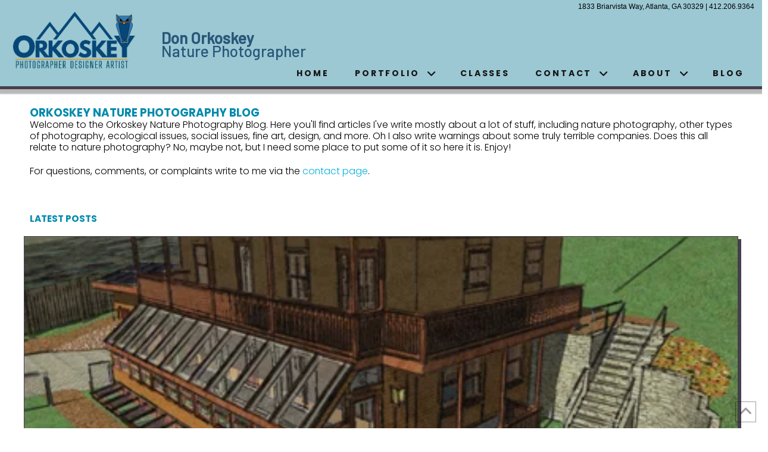

--- FILE ---
content_type: text/html; charset=UTF-8
request_url: https://orkoskey.com/tag/bioshelter/
body_size: 16688
content:
<!DOCTYPE html><html class="no-js" lang="en-US"><head><meta charset="UTF-8"><link rel="preconnect" href="https://fonts.gstatic.com/" crossorigin /><meta name="viewport" content="width=device-width, initial-scale=1.0"><link rel="pingback" href="https://orkoskey.com/xmlrpc.php"><meta name='robots' content='index, follow, max-image-preview:large, max-snippet:-1, max-video-preview:-1' /><meta name="google-site-verification" content="oRf87WACz6fviHkZQ9wmhZJmVyO26l8ApBczkX8iPoE" /><title>bioshelter Archives - Orkoskey.com</title><link rel="canonical" href="https://orkoskey.com/tag/bioshelter/" /><meta property="og:locale" content="en_US" /><meta property="og:type" content="article" /><meta property="og:title" content="bioshelter Archives - Orkoskey.com" /><meta property="og:url" content="https://orkoskey.com/tag/bioshelter/" /><meta property="og:site_name" content="Orkoskey.com" /><meta property="og:image" content="https://orkoskey.com/wp-content/uploads/2022/09/Orkoskey-Nature-Photography.png" /><meta property="og:image:width" content="1500" /><meta property="og:image:height" content="530" /><meta property="og:image:type" content="image/png" /><meta name="twitter:card" content="summary_large_image" /><meta name="twitter:site" content="@WDOrkoskey" /> <script type="application/ld+json" class="yoast-schema-graph">{"@context":"https://schema.org","@graph":[{"@type":"CollectionPage","@id":"https://orkoskey.com/tag/bioshelter/","url":"https://orkoskey.com/tag/bioshelter/","name":"bioshelter Archives - Orkoskey.com","isPartOf":{"@id":"https://orkoskey.com/#website"},"primaryImageOfPage":{"@id":"https://orkoskey.com/tag/bioshelter/#primaryimage"},"image":{"@id":"https://orkoskey.com/tag/bioshelter/#primaryimage"},"thumbnailUrl":"https://orkoskey.com/wp-content/uploads/2014/12/houseslide.jpg","breadcrumb":{"@id":"https://orkoskey.com/tag/bioshelter/#breadcrumb"},"inLanguage":"en-US"},{"@type":"ImageObject","inLanguage":"en-US","@id":"https://orkoskey.com/tag/bioshelter/#primaryimage","url":"https://orkoskey.com/wp-content/uploads/2014/12/houseslide.jpg","contentUrl":"https://orkoskey.com/wp-content/uploads/2014/12/houseslide.jpg","width":450,"height":250,"caption":"Straw Bale House Design"},{"@type":"BreadcrumbList","@id":"https://orkoskey.com/tag/bioshelter/#breadcrumb","itemListElement":[{"@type":"ListItem","position":1,"name":"Home","item":"https://orkoskey.com/"},{"@type":"ListItem","position":2,"name":"bioshelter"}]},{"@type":"WebSite","@id":"https://orkoskey.com/#website","url":"https://orkoskey.com/","name":"Orkoskey.com","description":"Design &amp; Development | Pittsburgh, PA","publisher":{"@id":"https://orkoskey.com/#organization"},"potentialAction":[{"@type":"SearchAction","target":{"@type":"EntryPoint","urlTemplate":"https://orkoskey.com/?s={search_term_string}"},"query-input":{"@type":"PropertyValueSpecification","valueRequired":true,"valueName":"search_term_string"}}],"inLanguage":"en-US"},{"@type":"Organization","@id":"https://orkoskey.com/#organization","name":"Don Orkoskey Nature Photographer","url":"https://orkoskey.com/","logo":{"@type":"ImageObject","inLanguage":"en-US","@id":"https://orkoskey.com/#/schema/logo/image/","url":"https://orkoskey.com/wp-content/uploads/2022/09/Orkoskey-Nature-Photography.png","contentUrl":"https://orkoskey.com/wp-content/uploads/2022/09/Orkoskey-Nature-Photography.png","width":1500,"height":530,"caption":"Don Orkoskey Nature Photographer"},"image":{"@id":"https://orkoskey.com/#/schema/logo/image/"},"sameAs":["https://facebook.com/WDOrkoskey","https://x.com/WDOrkoskey","https://instagram.com/orkoskey"]}]}</script> <link rel='dns-prefetch' href='//stats.wp.com' /><link rel='dns-prefetch' href='//v0.wordpress.com' /><link rel='dns-prefetch' href='//jetpack.wordpress.com' /><link rel='dns-prefetch' href='//s0.wp.com' /><link rel='dns-prefetch' href='//public-api.wordpress.com' /><link rel='dns-prefetch' href='//0.gravatar.com' /><link rel='dns-prefetch' href='//1.gravatar.com' /><link rel='dns-prefetch' href='//2.gravatar.com' /><link rel='preconnect' href='//c0.wp.com' /><meta property="og:site_name" content="Orkoskey.com"><meta property="og:title" content="Fall 2014 Straw Bale House Update"><meta property="og:description" content="Design &amp; Development | Pittsburgh, PA"><meta property="og:image" content="https://orkoskey.com/wp-content/uploads/2014/12/houseslide.jpg"><meta property="og:url" content="https://orkoskey.com/2014/11/24/fall-2014-straw-bale-house-update/"><meta property="og:type" content="website">		 <script src="//www.googletagmanager.com/gtag/js?id=G-4YK7C8G118"  data-cfasync="false" data-wpfc-render="false" type="text/javascript" async></script> <script data-cfasync="false" data-wpfc-render="false" type="text/javascript">var mi_version = '9.11.1';
				var mi_track_user = true;
				var mi_no_track_reason = '';
								var MonsterInsightsDefaultLocations = {"page_location":"https:\/\/orkoskey.com\/tag\/bioshelter\/"};
								if ( typeof MonsterInsightsPrivacyGuardFilter === 'function' ) {
					var MonsterInsightsLocations = (typeof MonsterInsightsExcludeQuery === 'object') ? MonsterInsightsPrivacyGuardFilter( MonsterInsightsExcludeQuery ) : MonsterInsightsPrivacyGuardFilter( MonsterInsightsDefaultLocations );
				} else {
					var MonsterInsightsLocations = (typeof MonsterInsightsExcludeQuery === 'object') ? MonsterInsightsExcludeQuery : MonsterInsightsDefaultLocations;
				}

								var disableStrs = [
										'ga-disable-G-4YK7C8G118',
									];

				/* Function to detect opted out users */
				function __gtagTrackerIsOptedOut() {
					for (var index = 0; index < disableStrs.length; index++) {
						if (document.cookie.indexOf(disableStrs[index] + '=true') > -1) {
							return true;
						}
					}

					return false;
				}

				/* Disable tracking if the opt-out cookie exists. */
				if (__gtagTrackerIsOptedOut()) {
					for (var index = 0; index < disableStrs.length; index++) {
						window[disableStrs[index]] = true;
					}
				}

				/* Opt-out function */
				function __gtagTrackerOptout() {
					for (var index = 0; index < disableStrs.length; index++) {
						document.cookie = disableStrs[index] + '=true; expires=Thu, 31 Dec 2099 23:59:59 UTC; path=/';
						window[disableStrs[index]] = true;
					}
				}

				if ('undefined' === typeof gaOptout) {
					function gaOptout() {
						__gtagTrackerOptout();
					}
				}
								window.dataLayer = window.dataLayer || [];

				window.MonsterInsightsDualTracker = {
					helpers: {},
					trackers: {},
				};
				if (mi_track_user) {
					function __gtagDataLayer() {
						dataLayer.push(arguments);
					}

					function __gtagTracker(type, name, parameters) {
						if (!parameters) {
							parameters = {};
						}

						if (parameters.send_to) {
							__gtagDataLayer.apply(null, arguments);
							return;
						}

						if (type === 'event') {
														parameters.send_to = monsterinsights_frontend.v4_id;
							var hookName = name;
							if (typeof parameters['event_category'] !== 'undefined') {
								hookName = parameters['event_category'] + ':' + name;
							}

							if (typeof MonsterInsightsDualTracker.trackers[hookName] !== 'undefined') {
								MonsterInsightsDualTracker.trackers[hookName](parameters);
							} else {
								__gtagDataLayer('event', name, parameters);
							}
							
						} else {
							__gtagDataLayer.apply(null, arguments);
						}
					}

					__gtagTracker('js', new Date());
					__gtagTracker('set', {
						'developer_id.dZGIzZG': true,
											});
					if ( MonsterInsightsLocations.page_location ) {
						__gtagTracker('set', MonsterInsightsLocations);
					}
										__gtagTracker('config', 'G-4YK7C8G118', {"forceSSL":"true","link_attribution":"true"} );
										window.gtag = __gtagTracker;										(function () {
						/* https://developers.google.com/analytics/devguides/collection/analyticsjs/ */
						/* ga and __gaTracker compatibility shim. */
						var noopfn = function () {
							return null;
						};
						var newtracker = function () {
							return new Tracker();
						};
						var Tracker = function () {
							return null;
						};
						var p = Tracker.prototype;
						p.get = noopfn;
						p.set = noopfn;
						p.send = function () {
							var args = Array.prototype.slice.call(arguments);
							args.unshift('send');
							__gaTracker.apply(null, args);
						};
						var __gaTracker = function () {
							var len = arguments.length;
							if (len === 0) {
								return;
							}
							var f = arguments[len - 1];
							if (typeof f !== 'object' || f === null || typeof f.hitCallback !== 'function') {
								if ('send' === arguments[0]) {
									var hitConverted, hitObject = false, action;
									if ('event' === arguments[1]) {
										if ('undefined' !== typeof arguments[3]) {
											hitObject = {
												'eventAction': arguments[3],
												'eventCategory': arguments[2],
												'eventLabel': arguments[4],
												'value': arguments[5] ? arguments[5] : 1,
											}
										}
									}
									if ('pageview' === arguments[1]) {
										if ('undefined' !== typeof arguments[2]) {
											hitObject = {
												'eventAction': 'page_view',
												'page_path': arguments[2],
											}
										}
									}
									if (typeof arguments[2] === 'object') {
										hitObject = arguments[2];
									}
									if (typeof arguments[5] === 'object') {
										Object.assign(hitObject, arguments[5]);
									}
									if ('undefined' !== typeof arguments[1].hitType) {
										hitObject = arguments[1];
										if ('pageview' === hitObject.hitType) {
											hitObject.eventAction = 'page_view';
										}
									}
									if (hitObject) {
										action = 'timing' === arguments[1].hitType ? 'timing_complete' : hitObject.eventAction;
										hitConverted = mapArgs(hitObject);
										__gtagTracker('event', action, hitConverted);
									}
								}
								return;
							}

							function mapArgs(args) {
								var arg, hit = {};
								var gaMap = {
									'eventCategory': 'event_category',
									'eventAction': 'event_action',
									'eventLabel': 'event_label',
									'eventValue': 'event_value',
									'nonInteraction': 'non_interaction',
									'timingCategory': 'event_category',
									'timingVar': 'name',
									'timingValue': 'value',
									'timingLabel': 'event_label',
									'page': 'page_path',
									'location': 'page_location',
									'title': 'page_title',
									'referrer' : 'page_referrer',
								};
								for (arg in args) {
																		if (!(!args.hasOwnProperty(arg) || !gaMap.hasOwnProperty(arg))) {
										hit[gaMap[arg]] = args[arg];
									} else {
										hit[arg] = args[arg];
									}
								}
								return hit;
							}

							try {
								f.hitCallback();
							} catch (ex) {
							}
						};
						__gaTracker.create = newtracker;
						__gaTracker.getByName = newtracker;
						__gaTracker.getAll = function () {
							return [];
						};
						__gaTracker.remove = noopfn;
						__gaTracker.loaded = true;
						window['__gaTracker'] = __gaTracker;
					})();
									} else {
										console.log("");
					(function () {
						function __gtagTracker() {
							return null;
						}

						window['__gtagTracker'] = __gtagTracker;
						window['gtag'] = __gtagTracker;
					})();
									}</script>  <script src="[data-uri]" defer></script><script data-optimized="1" src="https://orkoskey.com/wp-content/plugins/litespeed-cache/assets/js/webfontloader.min.js" defer></script><link data-optimized="2" rel="stylesheet" href="https://orkoskey.com/wp-content/litespeed/css/79e3ca6f043c6b67faea30be37d1af41.css?ver=0be21" /><script type="text/javascript" src="https://c0.wp.com/c/6.9/wp-includes/js/jquery/jquery.min.js" id="jquery-core-js"></script> <script type="text/javascript" src="https://orkoskey.com/wp-content/plugins/google-analytics-for-wordpress/assets/js/frontend-gtag.min.js?ver=9.11.1" id="monsterinsights-frontend-script-js" data-wp-strategy="async" defer data-deferred="1"></script> <script data-cfasync="false" data-wpfc-render="false" type="text/javascript" id='monsterinsights-frontend-script-js-extra'>/*  */
var monsterinsights_frontend = {"js_events_tracking":"true","download_extensions":"doc,pdf,ppt,zip,xls,docx,pptx,xlsx","inbound_paths":"[{\"path\":\"\\\/go\\\/\",\"label\":\"affiliate\"},{\"path\":\"\\\/recommend\\\/\",\"label\":\"affiliate\"}]","home_url":"https:\/\/orkoskey.com","hash_tracking":"false","v4_id":"G-4YK7C8G118"};/*  */</script> <link rel="https://api.w.org/" href="https://orkoskey.com/wp-json/" /><link rel="alternate" title="JSON" type="application/json" href="https://orkoskey.com/wp-json/wp/v2/tags/153" /><link href="[data-uri]" rel="icon" type="image/x-icon" /><link rel="icon" href="https://orkoskey.com/wp-content/uploads/2024/01/cropped-Orkoskey-Nature-Photo-ICON-32x32.gif" sizes="32x32" /><link rel="icon" href="https://orkoskey.com/wp-content/uploads/2024/01/cropped-Orkoskey-Nature-Photo-ICON-192x192.gif" sizes="192x192" /><link rel="apple-touch-icon" href="https://orkoskey.com/wp-content/uploads/2024/01/cropped-Orkoskey-Nature-Photo-ICON-180x180.gif" /><meta name="msapplication-TileImage" content="https://orkoskey.com/wp-content/uploads/2024/01/cropped-Orkoskey-Nature-Photo-ICON-270x270.gif" /></head><body data-rsssl=1 class="archive tag tag-bioshelter tag-153 wp-theme-pro x-stack-icon x-full-width-layout-active pro-v6_7_10"><div id="x-root" class="x-root"><div id="x-site" class="x-site site"><header class="x-masthead" role="banner"><div class="x-bar x-bar-top x-bar-h x-bar-relative x-bar-is-sticky x-bar-outer-spacers e3531-e1 m2q3-0 m2q3-1" data-x-bar="{&quot;id&quot;:&quot;e3531-e1&quot;,&quot;region&quot;:&quot;top&quot;,&quot;height&quot;:&quot;150px&quot;,&quot;scrollOffset&quot;:true,&quot;triggerOffset&quot;:&quot;0&quot;,&quot;shrink&quot;:&quot;.5&quot;,&quot;slideEnabled&quot;:true}"><div class="e3531-e1 x-bar-content"><div class="x-bar-container e3531-e2 m2q3-8 m2q3-9"><a class="x-image e3531-e3 m2q3-b m2q3-2 m2q3-3 m2q3-4 x-effect-exit x-image-preserve-ratio" data-x-effect="{&quot;durationBase&quot;:&quot;300ms&quot;,&quot;scroll&quot;:true,&quot;offsetTop&quot;:&quot;10%&quot;,&quot;offsetBottom&quot;:&quot;10%&quot;,&quot;behaviorScroll&quot;:&quot;fire-once&quot;}" style="height: 100%; max-height: 285px;" href="https://Orkoskey.com"><img data-lazyloaded="1" src="[data-uri]" data-src="https://orkoskey.com/wp-content/uploads/2024/04/extra-small-Orkoskey-2024.png" width="507" height="285" alt="Pittsburgh Photographer Designer Artist Don Orkoskey 2024 logo"><noscript><img src="https://orkoskey.com/wp-content/uploads/2024/04/extra-small-Orkoskey-2024.png" width="507" height="285" alt="Pittsburgh Photographer Designer Artist Don Orkoskey 2024 logo"></noscript></a><div class="x-text x-content x-hide-sm x-hide-xs e3531-e4 m2q3-c m2q3-d m2q3-2 m2q3-4 m2q3-5 x-effect-exit" data-x-effect="{&quot;durationBase&quot;:&quot;300ms&quot;,&quot;scroll&quot;:true,&quot;offsetTop&quot;:&quot;10%&quot;,&quot;offsetBottom&quot;:&quot;10%&quot;,&quot;behaviorScroll&quot;:&quot;reset&quot;}"><p><strong>Don Orkoskey</strong><br />
Nature Photographer</p></div></div><div class="x-bar-container e3531-e5 m2q3-8 m2q3-a"><div class="x-div x-hide-sm x-hide-xs e3531-e6 m2q3-f m2q3-2 m2q3-6 x-effect-exit" data-x-effect="{&quot;scroll&quot;:true,&quot;offsetTop&quot;:&quot;10%&quot;,&quot;offsetBottom&quot;:&quot;10%&quot;,&quot;behaviorScroll&quot;:&quot;fire-once&quot;}"><div class="x-text x-content e3531-e7 m2q3-d m2q3-e">1833 Briarvista Way, Atlanta, GA 30329 | 412.206.9364</div><ul class="x-menu-first-level x-menu x-menu-inline e3531-e8 m2q3-g m2q3-h m2q3-j" data-x-hoverintent="{&quot;interval&quot;:50,&quot;timeout&quot;:500,&quot;sensitivity&quot;:9}"><li class="menu-item menu-item-type-post_type menu-item-object-page menu-item-home menu-item-2641" id="menu-item-2641"><a class="x-anchor x-anchor-menu-item m2q3-k m2q3-l m2q3-m m2q3-n m2q3-o m2q3-p m2q3-q" tabindex="0" href="https://orkoskey.com/"><div class="x-anchor-content"><div class="x-anchor-text"><span class="x-anchor-text-primary">Home</span></div><i class="x-anchor-sub-indicator" data-x-skip-scroll="true" aria-hidden="true" data-x-icon-s="&#xf107;"></i></div></a></li><li class="menu-item menu-item-type-post_type menu-item-object-page menu-item-has-children menu-item-3337" id="menu-item-3337"><a class="x-anchor x-anchor-menu-item m2q3-k m2q3-l m2q3-m m2q3-n m2q3-o m2q3-p m2q3-q" tabindex="0" href="https://orkoskey.com/portfolio/"><div class="x-anchor-content"><div class="x-anchor-text"><span class="x-anchor-text-primary">Portfolio</span></div><i class="x-anchor-sub-indicator" data-x-skip-scroll="true" aria-hidden="true" data-x-icon-s="&#xf107;"></i></div></a><ul class="sub-menu x-dropdown" data-x-depth="0" data-x-stem data-x-stem-menu-top><li class="menu-item menu-item-type-post_type menu-item-object-page menu-item-has-children menu-item-3776" id="menu-item-3776"><a class="x-anchor x-anchor-menu-item m2q3-l m2q3-m m2q3-p m2q3-q m2q3-r" tabindex="0" href="https://orkoskey.com/nature-photography/"><div class="x-anchor-content"><div class="x-anchor-text"><span class="x-anchor-text-primary">Nature Photography</span></div><i class="x-anchor-sub-indicator" data-x-skip-scroll="true" aria-hidden="true" data-x-icon-s="&#xf107;"></i></div></a><ul class="sub-menu x-dropdown" data-x-depth="1" data-x-stem><li class="menu-item menu-item-type-post_type menu-item-object-page menu-item-3922" id="menu-item-3922"><a class="x-anchor x-anchor-menu-item m2q3-l m2q3-m m2q3-p m2q3-q m2q3-r" tabindex="0" href="https://orkoskey.com/nature-photography/bird-photographer-don-orkoskey/"><div class="x-anchor-content"><div class="x-anchor-text"><span class="x-anchor-text-primary">Bird Photography</span></div><i class="x-anchor-sub-indicator" data-x-skip-scroll="true" aria-hidden="true" data-x-icon-s="&#xf107;"></i></div></a></li></ul></li><li class="menu-item menu-item-type-post_type menu-item-object-page menu-item-3378" id="menu-item-3378"><a class="x-anchor x-anchor-menu-item m2q3-l m2q3-m m2q3-p m2q3-q m2q3-r" tabindex="0" href="https://orkoskey.com/portfolio/fine-art-photography/"><div class="x-anchor-content"><div class="x-anchor-text"><span class="x-anchor-text-primary">Fine Art Photography</span></div><i class="x-anchor-sub-indicator" data-x-skip-scroll="true" aria-hidden="true" data-x-icon-s="&#xf107;"></i></div></a></li><li class="menu-item menu-item-type-post_type menu-item-object-page menu-item-3379" id="menu-item-3379"><a class="x-anchor x-anchor-menu-item m2q3-l m2q3-m m2q3-p m2q3-q m2q3-r" tabindex="0" href="https://orkoskey.com/portfolio/artist-portfolio/"><div class="x-anchor-content"><div class="x-anchor-text"><span class="x-anchor-text-primary">Artist Portfolio</span></div><i class="x-anchor-sub-indicator" data-x-skip-scroll="true" aria-hidden="true" data-x-icon-s="&#xf107;"></i></div></a></li><li class="menu-item menu-item-type-post_type menu-item-object-page menu-item-3380" id="menu-item-3380"><a class="x-anchor x-anchor-menu-item m2q3-l m2q3-m m2q3-p m2q3-q m2q3-r" tabindex="0" href="https://orkoskey.com/portfolio/design-portfolio/"><div class="x-anchor-content"><div class="x-anchor-text"><span class="x-anchor-text-primary">Design Portfolio</span></div><i class="x-anchor-sub-indicator" data-x-skip-scroll="true" aria-hidden="true" data-x-icon-s="&#xf107;"></i></div></a></li></ul></li><li class="menu-item menu-item-type-post_type menu-item-object-page menu-item-3546" id="menu-item-3546"><a class="x-anchor x-anchor-menu-item m2q3-k m2q3-l m2q3-m m2q3-n m2q3-o m2q3-p m2q3-q" tabindex="0" href="https://orkoskey.com/classes/"><div class="x-anchor-content"><div class="x-anchor-text"><span class="x-anchor-text-primary">Classes</span></div><i class="x-anchor-sub-indicator" data-x-skip-scroll="true" aria-hidden="true" data-x-icon-s="&#xf107;"></i></div></a></li><li class="menu-item menu-item-type-post_type menu-item-object-page menu-item-has-children menu-item-95" id="menu-item-95"><a class="x-anchor x-anchor-menu-item m2q3-k m2q3-l m2q3-m m2q3-n m2q3-o m2q3-p m2q3-q" tabindex="0" href="https://orkoskey.com/contact-w-d-orkoskey/"><div class="x-anchor-content"><div class="x-anchor-text"><span class="x-anchor-text-primary">Contact</span></div><i class="x-anchor-sub-indicator" data-x-skip-scroll="true" aria-hidden="true" data-x-icon-s="&#xf107;"></i></div></a><ul class="sub-menu x-dropdown" data-x-depth="0" data-x-stem data-x-stem-menu-top><li class="menu-item menu-item-type-post_type menu-item-object-page menu-item-3628" id="menu-item-3628"><a class="x-anchor x-anchor-menu-item m2q3-l m2q3-m m2q3-p m2q3-q m2q3-r" tabindex="0" href="https://orkoskey.com/contact-w-d-orkoskey/mailing-list/"><div class="x-anchor-content"><div class="x-anchor-text"><span class="x-anchor-text-primary">Mailing List</span></div><i class="x-anchor-sub-indicator" data-x-skip-scroll="true" aria-hidden="true" data-x-icon-s="&#xf107;"></i></div></a></li></ul></li><li class="menu-item menu-item-type-post_type menu-item-object-page menu-item-has-children menu-item-2648" id="menu-item-2648"><a class="x-anchor x-anchor-menu-item m2q3-k m2q3-l m2q3-m m2q3-n m2q3-o m2q3-p m2q3-q" tabindex="0" href="https://orkoskey.com/about-wdorkoskey/"><div class="x-anchor-content"><div class="x-anchor-text"><span class="x-anchor-text-primary">About</span></div><i class="x-anchor-sub-indicator" data-x-skip-scroll="true" aria-hidden="true" data-x-icon-s="&#xf107;"></i></div></a><ul class="sub-menu x-dropdown" data-x-depth="0" data-x-stem data-x-stem-menu-top><li class="menu-item menu-item-type-post_type menu-item-object-page menu-item-4001" id="menu-item-4001"><a class="x-anchor x-anchor-menu-item m2q3-l m2q3-m m2q3-p m2q3-q m2q3-r" tabindex="0" href="https://orkoskey.com/affiliate-disclosure/"><div class="x-anchor-content"><div class="x-anchor-text"><span class="x-anchor-text-primary">Affiliate Disclosure</span></div><i class="x-anchor-sub-indicator" data-x-skip-scroll="true" aria-hidden="true" data-x-icon-s="&#xf107;"></i></div></a></li></ul></li><li class="menu-item menu-item-type-post_type menu-item-object-page current_page_parent menu-item-609" id="menu-item-609"><a class="x-anchor x-anchor-menu-item m2q3-k m2q3-l m2q3-m m2q3-n m2q3-o m2q3-p m2q3-q" tabindex="0" href="https://orkoskey.com/blog/"><div class="x-anchor-content"><div class="x-anchor-text"><span class="x-anchor-text-primary">Blog</span></div><i class="x-anchor-sub-indicator" data-x-skip-scroll="true" aria-hidden="true" data-x-icon-s="&#xf107;"></i></div></a></li></ul></div><div class="x-anchor x-anchor-toggle has-graphic x-hide-lg x-hide-md x-hide-xl e3531-e9 m2q3-k m2q3-l m2q3-o m2q3-p m2q3-s m2q3-t" tabindex="0" role="button" data-x-toggle="1" data-x-toggleable="e3531-e9" data-x-toggle-overlay="1" aria-controls="e3531-e9-modal" aria-expanded="false" aria-haspopup="true" aria-label="Toggle Modal Content"><div class="x-anchor-content"><span class="x-graphic" aria-hidden="true">
<span class="x-toggle x-toggle-burger x-graphic-child x-graphic-toggle" aria-hidden="true">
<span class="x-toggle-burger-bun-t" data-x-toggle-anim="x-bun-t-1"></span>
<span class="x-toggle-burger-patty" data-x-toggle-anim="x-patty-1"></span>
<span class="x-toggle-burger-bun-b" data-x-toggle-anim="x-bun-b-1"></span>
</span></span></div></div></div></div></div><div class="e3531-e1 m2q3-0 x-bar-space x-bar-space-top x-bar-space-h" style="display: none;"></div></header><main class="x-layout x-layout-archive" role="main"><div class="x-section e3415-e1 m2mv-0 m2mv-1"><div class="x-row e3415-e2 m2mv-7 m2mv-8 m2mv-b m2mv-c"><div class="x-row-inner"><div class="x-col e3415-e3 m2mv-f m2mv-g m2mv-h m2mv-i"><div class="x-text x-content e3415-e4 m2mv-m m2mv-n m2mv-o m2mv-p m2mv-q m2mv-r"><h1>Orkoskey Nature Photography Blog</h1></div><div class="x-text x-content e3415-e5 m2mv-m m2mv-n m2mv-p m2mv-q m2mv-s"><p>Welcome to the Orkoskey Nature Photography Blog. Here you'll find articles I've write mostly about a lot of stuff, including nature photography, other types of photography, ecological issues, social issues, fine art, design, and more. Oh I also write warnings about some truly terrible companies. Does this all relate to nature photography? No, maybe not, but I need some place to put some of it so here it is. Enjoy!</p><p>For questions, comments, or complaints write to me via the <a href="https://orkoskey.com/contact-w-d-orkoskey/">contact page</a>.</p></div><div class="x-text x-content e3415-e6 m2mv-n m2mv-o m2mv-p m2mv-q m2mv-r m2mv-t"><h2>Latest Posts</h2></div></div></div></div></div><div class="x-section e3415-e7 m2mv-0 m2mv-2"><div class="x-row e3415-e8 m2mv-7 m2mv-8 m2mv-9 m2mv-b m2mv-d"><div class="x-row-inner"><a class="x-col e3415-e9 m2mv-f m2mv-h m2mv-j m2mv-k m2mv-4 m2mv-5" href="https://orkoskey.com/2014/11/24/fall-2014-straw-bale-house-update/" data-x-effect="{&quot;durationBase&quot;:&quot;300ms&quot;}"><div class="x-div e3415-e10 m2mv-x m2mv-y m2mv-z"><figure class="x-div e3415-e11 m2mv-z m2mv-10"><span class="x-image e3415-e12 m2mv-12 m2mv-4 m2mv-6" data-x-effect="{&quot;durationBase&quot;:&quot;300ms&quot;}"><img data-lazyloaded="1" src="[data-uri]" data-src="https://orkoskey.com/wp-content/uploads/2014/12/houseslide.jpg" width="225" height="125" alt="Featured image for “Fall 2014 Straw Bale House Update”"><noscript><img src="https://orkoskey.com/wp-content/uploads/2014/12/houseslide.jpg" width="225" height="125" alt="Featured image for “Fall 2014 Straw Bale House Update”"></noscript></span></figure><div class="x-div e3415-e13 m2mv-y m2mv-z m2mv-11"><div class="x-text x-content e3415-e14 m2mv-n m2mv-r m2mv-u m2mv-v"><h2 style="font-size: 16px;">Fall 2014 Straw Bale House Update</h2></div><div class="x-text x-content e3415-e15 m2mv-m m2mv-n m2mv-q m2mv-r m2mv-v m2mv-w"><em>November 24, 2014</em>: Pittsburgh photographer and designer provides his fall 2014 straw bale house update on the natural home he&#8217;s designing.</div></div></div></a></div></div></div><div class="x-section e3415-e16 m2mv-0 m2mv-3"><div class="x-row x-container max width e3415-e17 m2mv-7 m2mv-a m2mv-b m2mv-e"><div class="x-row-inner"><div class="x-col e3415-e18 m2mv-f m2mv-i m2mv-j m2mv-l"><nav class="x-paginate e3415-e19 m2mv-13 is-empty" role="navigation"><div class="x-paginate-inner"></div></nav></div></div></div></div></main><footer class="x-colophon" role="contentinfo"><div class="x-bar x-bar-footer x-bar-h x-bar-relative x-bar-outer-spacers x-hide-md x-hide-sm x-hide-xs e3328-e1 m2kg-0 m2kg-1" data-x-bar="{&quot;id&quot;:&quot;e3328-e1&quot;,&quot;region&quot;:&quot;footer&quot;,&quot;height&quot;:&quot;auto&quot;}"><div class="e3328-e1 x-bar-content"><div class="x-bar-container e3328-e2 m2kg-b m2kg-c m2kg-d"><div class="x-grid e3328-e3 m2kg-j m2kg-3" data-x-effect="{&quot;durationBase&quot;:&quot;300ms&quot;}"><a class="x-cell e3328-e4 m2kg-k m2kg-l m2kg-3 m2kg-4 m2kg-5 faded" href="https://orkoskey.com" data-x-effect="{&quot;durationBase&quot;:&quot;300ms&quot;}"><div class="x-bg" aria-hidden="true"><div class="x-bg-layer-lower-image" data-x-element-bg-layer="{&quot;parallaxSize&quot;:&quot;150%&quot;,&quot;parallaxDir&quot;:&quot;v&quot;,&quot;parallaxRev&quot;:false}"></div></div><hr class="x-line e3328-e5 m2kg-q"/><div class="x-text x-text-headline e3328-e6 m2kg-r"><div class="x-text-content"><div class="x-text-content-text"><h2 class="x-text-content-text-primary">Home</h2></div></div></div><hr class="x-line e3328-e7 m2kg-q"/></a><a class="x-cell e3328-e8 m2kg-l m2kg-m m2kg-3 m2kg-5 faded" href="https://orkoskey.com/contact-w-d-orkoskey/" data-x-effect="{&quot;durationBase&quot;:&quot;300ms&quot;}"><div class="x-bg" aria-hidden="true"><div class="x-bg-layer-lower-image" data-x-element-bg-layer="{&quot;parallaxSize&quot;:&quot;150%&quot;,&quot;parallaxDir&quot;:&quot;v&quot;,&quot;parallaxRev&quot;:false}"></div></div><hr class="x-line e3328-e9 m2kg-q"/><div class="x-text x-text-headline e3328-e10 m2kg-r"><div class="x-text-content"><div class="x-text-content-text"><h2 class="x-text-content-text-primary">Contact</h2></div></div></div><hr class="x-line e3328-e11 m2kg-q"/></a><a class="x-cell e3328-e12 m2kg-l m2kg-n m2kg-3 m2kg-5 faded" href="https://orkoskey.com/portfolio/" data-x-effect="{&quot;durationBase&quot;:&quot;300ms&quot;}"><div class="x-bg" aria-hidden="true"><div class="x-bg-layer-lower-image" data-x-element-bg-layer="{&quot;parallaxSize&quot;:&quot;150%&quot;,&quot;parallaxDir&quot;:&quot;v&quot;,&quot;parallaxRev&quot;:false}"></div></div><hr class="x-line e3328-e13 m2kg-q"/><div class="x-text x-text-headline e3328-e14 m2kg-r"><div class="x-text-content"><div class="x-text-content-text"><h2 class="x-text-content-text-primary">Work</h2></div></div></div><hr class="x-line e3328-e15 m2kg-q"/></a><a class="x-cell e3328-e16 m2kg-l m2kg-o m2kg-3 m2kg-5 faded" href="https://orkoskey.com/blog/" data-x-effect="{&quot;durationBase&quot;:&quot;300ms&quot;}"><div class="x-bg" aria-hidden="true"><div class="x-bg-layer-lower-image" data-x-element-bg-layer="{&quot;parallaxSize&quot;:&quot;150%&quot;,&quot;parallaxDir&quot;:&quot;v&quot;,&quot;parallaxRev&quot;:false}"></div></div><hr class="x-line e3328-e17 m2kg-q"/><div class="x-text x-text-headline e3328-e18 m2kg-r"><div class="x-text-content"><div class="x-text-content-text"><h2 class="x-text-content-text-primary">Blog</h2></div></div></div><hr class="x-line e3328-e19 m2kg-q"/></a><a class="x-cell e3328-e20 m2kg-l m2kg-p m2kg-3 m2kg-6 faded" href="https://orkoskey.com/about-wdorkoskey/" data-x-effect="{&quot;durationBase&quot;:&quot;300ms&quot;}"><div class="x-bg" aria-hidden="true"><div class="x-bg-layer-lower-image" data-x-element-bg-layer="{&quot;parallaxSize&quot;:&quot;150%&quot;,&quot;parallaxDir&quot;:&quot;v&quot;,&quot;parallaxRev&quot;:false}"></div></div><hr class="x-line e3328-e21 m2kg-q"/><div class="x-text x-text-headline e3328-e22 m2kg-r"><div class="x-text-content"><div class="x-text-content-text"><h2 class="x-text-content-text-primary">About</h2></div></div></div><hr class="x-line e3328-e23 m2kg-q"/></a></div></div></div></div><div class="x-bar x-bar-footer x-bar-h x-bar-relative x-bar-outer-spacers e3328-e24 m2kg-1 m2kg-2" data-x-bar="{&quot;id&quot;:&quot;e3328-e24&quot;,&quot;region&quot;:&quot;footer&quot;,&quot;height&quot;:&quot;500px&quot;}"><div class="e3328-e24 x-bar-content"><div class="x-bar-container e3328-e25 m2kg-b m2kg-c m2kg-e m2kg-f"><a class="x-image e3328-e26 m2kg-s m2kg-3 m2kg-7" data-x-effect="{&quot;durationBase&quot;:&quot;900ms&quot;}" href="https://orkoskey.com"><img data-lazyloaded="1" src="[data-uri]" data-src="https://orkoskey.com/wp-content/uploads/2024/04/extra-small-Orkoskey-2024.png" width="507" height="285" alt="Nature and Wildlife Photographer + Artist + Designer Don Orkoskey"><noscript><img src="https://orkoskey.com/wp-content/uploads/2024/04/extra-small-Orkoskey-2024.png" width="507" height="285" alt="Nature and Wildlife Photographer + Artist + Designer Don Orkoskey"></noscript></a></div><div class="x-bar-container e3328-e27 m2kg-b m2kg-e m2kg-g m2kg-h"><div class="x-text x-content x-hide-sm x-hide-xs e3328-e28 m2kg-t m2kg-u m2kg-8 m2kg-9 x-effect-exit" data-x-effect="{&quot;scroll&quot;:true,&quot;offsetTop&quot;:&quot;10%&quot;,&quot;offsetBottom&quot;:&quot;10%&quot;,&quot;behaviorScroll&quot;:&quot;fire-once&quot;}">Don Orkoskey | Photographer Designer Artist</div></div><div class="x-bar-container e3328-e29 m2kg-b m2kg-e m2kg-h m2kg-i"><div class="x-text x-content x-hide-sm x-hide-xs e3328-e30 m2kg-u m2kg-v m2kg-8 m2kg-a x-effect-exit" data-x-effect="{&quot;scroll&quot;:true,&quot;offsetTop&quot;:&quot;10%&quot;,&quot;offsetBottom&quot;:&quot;10%&quot;,&quot;behaviorScroll&quot;:&quot;reset&quot;}"><p>© Don Orkoskey | All Rights Reserved  <br />
Don Orkoskey 1833 Briarvista Way<br />
Atlanta, GA 30329 | 412.206.9364</p></div><a class="x-anchor x-anchor-button has-graphic e3328-e31 m2kg-w" tabindex="0" href="https://www.facebook.com/WDOrkoskey" rel="nofollow"><div class="x-anchor-content"><span class="x-graphic" aria-hidden="true"><i class="x-icon x-graphic-child x-graphic-icon x-graphic-primary" aria-hidden="true" data-x-icon-b="&#xf082;"></i></span></div></a><a class="x-anchor x-anchor-button has-graphic e3328-e32 m2kg-w" tabindex="0" href="https://www.instagram.com/orkoskey/" rel="nofollow"><div class="x-anchor-content"><span class="x-graphic" aria-hidden="true"><i class="x-icon x-graphic-child x-graphic-icon x-graphic-primary" aria-hidden="true" data-x-icon-b="&#xe055;"></i></span></div></a><a class="x-anchor x-anchor-button has-graphic e3328-e33 m2kg-w" tabindex="0" href="https://www.youtube.com/@WDOphotography" rel="nofollow"><div class="x-anchor-content"><span class="x-graphic" aria-hidden="true"><i class="x-icon x-graphic-child x-graphic-icon x-graphic-primary" aria-hidden="true" data-x-icon-b="&#xf167;"></i></span></div></a></div></div></div></footer><div id="e3531-e9-modal" class="x-modal m2q3-v e3531-e9" role="dialog" data-x-toggleable="e3531-e9" data-x-scrollbar="{&quot;suppressScrollX&quot;:true}" aria-hidden="true" aria-label="Modal" data-x-disable-body-scroll="1"><span class="x-modal-bg"></span><div class="x-modal-content-scroll-area" tabindex="-1" data-x-toggle-direct-close=""><div class="x-modal-content" role="document" aria-label="Modal Content"><a class="x-image e3531-e10 m2q3-b m2q3-2 m2q3-3 m2q3-4 m2q3-7 x-effect-exit" data-x-effect="{&quot;durationBase&quot;:&quot;300ms&quot;,&quot;scroll&quot;:true,&quot;offsetTop&quot;:&quot;10%&quot;,&quot;offsetBottom&quot;:&quot;10%&quot;,&quot;behaviorScroll&quot;:&quot;fire-once&quot;}" href="https://orkoskey.com"><img decoding="async" src="" alt="Image"></a><ul class="x-menu x-menu-layered x-current-layer e3531-e11 m2q3-g m2q3-i" data-x-toggle-layered-root="1"><li class="menu-item menu-item-type-post_type menu-item-object-page menu-item-home menu-item-2641"><a class="x-anchor x-anchor-menu-item m2q3-l m2q3-o m2q3-q m2q3-t m2q3-u" tabindex="0" href="https://orkoskey.com/"><div class="x-anchor-content"><div class="x-anchor-text"><span class="x-anchor-text-primary">Home</span></div><i class="x-anchor-sub-indicator" data-x-skip-scroll="true" aria-hidden="true" data-x-icon-s="&#xf0da;"></i></div></a></li><li class="menu-item menu-item-type-post_type menu-item-object-page menu-item-has-children menu-item-3337"><a class="x-anchor x-anchor-menu-item m2q3-l m2q3-o m2q3-q m2q3-t m2q3-u" tabindex="0" href="https://orkoskey.com/portfolio/" id="x-menu-layered-anchor-e3531-e11-0" data-x-toggle="layered" data-x-toggleable="e3531-e11-0" aria-controls="x-menu-layered-list-e3531-e11-0" aria-expanded="false" aria-haspopup="true" aria-label="Toggle Layered Sub Menu"><div class="x-anchor-content"><div class="x-anchor-text"><span class="x-anchor-text-primary">Portfolio</span></div><i class="x-anchor-sub-indicator" data-x-skip-scroll="true" aria-hidden="true" data-x-icon-s="&#xf0da;"></i></div></a><ul class="sub-menu" id="x-menu-layered-list-e3531-e11-0" aria-hidden="true" aria-labelledby="x-menu-layered-anchor-e3531-e11-0" data-x-toggleable="e3531-e11-0" data-x-toggle-layered="1"><li><a class="x-anchor x-anchor-layered-back m2q3-l m2q3-o m2q3-q m2q3-t m2q3-u" aria-label="Go Back One Level" data-x-toggle="layered" href="#" data-x-toggleable="e3531-e11-0"><span class="x-anchor-appearance"><span class="x-anchor-content"><span class="x-anchor-text"><span class="x-anchor-text-primary">Back</span></span></span></span></a></li><li class="menu-item menu-item-type-post_type menu-item-object-page menu-item-has-children menu-item-3776"><a class="x-anchor x-anchor-menu-item m2q3-l m2q3-o m2q3-q m2q3-t m2q3-u" tabindex="0" href="https://orkoskey.com/nature-photography/" id="x-menu-layered-anchor-e3531-e11-1" data-x-toggle="layered" data-x-toggleable="e3531-e11-1" aria-controls="x-menu-layered-list-e3531-e11-1" aria-expanded="false" aria-haspopup="true" aria-label="Toggle Layered Sub Menu"><div class="x-anchor-content"><div class="x-anchor-text"><span class="x-anchor-text-primary">Nature Photography</span></div><i class="x-anchor-sub-indicator" data-x-skip-scroll="true" aria-hidden="true" data-x-icon-s="&#xf0da;"></i></div></a><ul class="sub-menu" id="x-menu-layered-list-e3531-e11-1" aria-hidden="true" aria-labelledby="x-menu-layered-anchor-e3531-e11-1" data-x-toggleable="e3531-e11-1" data-x-toggle-layered="1"><li><a class="x-anchor x-anchor-layered-back m2q3-l m2q3-o m2q3-q m2q3-t m2q3-u" aria-label="Go Back One Level" data-x-toggle="layered" href="#" data-x-toggleable="e3531-e11-1"><span class="x-anchor-appearance"><span class="x-anchor-content"><span class="x-anchor-text"><span class="x-anchor-text-primary">Back</span></span></span></span></a></li><li class="menu-item menu-item-type-post_type menu-item-object-page menu-item-3922"><a class="x-anchor x-anchor-menu-item m2q3-l m2q3-o m2q3-q m2q3-t m2q3-u" tabindex="0" href="https://orkoskey.com/nature-photography/bird-photographer-don-orkoskey/"><div class="x-anchor-content"><div class="x-anchor-text"><span class="x-anchor-text-primary">Bird Photography</span></div><i class="x-anchor-sub-indicator" data-x-skip-scroll="true" aria-hidden="true" data-x-icon-s="&#xf0da;"></i></div></a></li></ul></li><li class="menu-item menu-item-type-post_type menu-item-object-page menu-item-3378"><a class="x-anchor x-anchor-menu-item m2q3-l m2q3-o m2q3-q m2q3-t m2q3-u" tabindex="0" href="https://orkoskey.com/portfolio/fine-art-photography/"><div class="x-anchor-content"><div class="x-anchor-text"><span class="x-anchor-text-primary">Fine Art Photography</span></div><i class="x-anchor-sub-indicator" data-x-skip-scroll="true" aria-hidden="true" data-x-icon-s="&#xf0da;"></i></div></a></li><li class="menu-item menu-item-type-post_type menu-item-object-page menu-item-3379"><a class="x-anchor x-anchor-menu-item m2q3-l m2q3-o m2q3-q m2q3-t m2q3-u" tabindex="0" href="https://orkoskey.com/portfolio/artist-portfolio/"><div class="x-anchor-content"><div class="x-anchor-text"><span class="x-anchor-text-primary">Artist Portfolio</span></div><i class="x-anchor-sub-indicator" data-x-skip-scroll="true" aria-hidden="true" data-x-icon-s="&#xf0da;"></i></div></a></li><li class="menu-item menu-item-type-post_type menu-item-object-page menu-item-3380"><a class="x-anchor x-anchor-menu-item m2q3-l m2q3-o m2q3-q m2q3-t m2q3-u" tabindex="0" href="https://orkoskey.com/portfolio/design-portfolio/"><div class="x-anchor-content"><div class="x-anchor-text"><span class="x-anchor-text-primary">Design Portfolio</span></div><i class="x-anchor-sub-indicator" data-x-skip-scroll="true" aria-hidden="true" data-x-icon-s="&#xf0da;"></i></div></a></li></ul></li><li class="menu-item menu-item-type-post_type menu-item-object-page menu-item-3546"><a class="x-anchor x-anchor-menu-item m2q3-l m2q3-o m2q3-q m2q3-t m2q3-u" tabindex="0" href="https://orkoskey.com/classes/"><div class="x-anchor-content"><div class="x-anchor-text"><span class="x-anchor-text-primary">Classes</span></div><i class="x-anchor-sub-indicator" data-x-skip-scroll="true" aria-hidden="true" data-x-icon-s="&#xf0da;"></i></div></a></li><li class="menu-item menu-item-type-post_type menu-item-object-page menu-item-has-children menu-item-95"><a class="x-anchor x-anchor-menu-item m2q3-l m2q3-o m2q3-q m2q3-t m2q3-u" tabindex="0" href="https://orkoskey.com/contact-w-d-orkoskey/" id="x-menu-layered-anchor-e3531-e11-2" data-x-toggle="layered" data-x-toggleable="e3531-e11-2" aria-controls="x-menu-layered-list-e3531-e11-2" aria-expanded="false" aria-haspopup="true" aria-label="Toggle Layered Sub Menu"><div class="x-anchor-content"><div class="x-anchor-text"><span class="x-anchor-text-primary">Contact</span></div><i class="x-anchor-sub-indicator" data-x-skip-scroll="true" aria-hidden="true" data-x-icon-s="&#xf0da;"></i></div></a><ul class="sub-menu" id="x-menu-layered-list-e3531-e11-2" aria-hidden="true" aria-labelledby="x-menu-layered-anchor-e3531-e11-2" data-x-toggleable="e3531-e11-2" data-x-toggle-layered="1"><li><a class="x-anchor x-anchor-layered-back m2q3-l m2q3-o m2q3-q m2q3-t m2q3-u" aria-label="Go Back One Level" data-x-toggle="layered" href="#" data-x-toggleable="e3531-e11-2"><span class="x-anchor-appearance"><span class="x-anchor-content"><span class="x-anchor-text"><span class="x-anchor-text-primary">Back</span></span></span></span></a></li><li class="menu-item menu-item-type-post_type menu-item-object-page menu-item-3628"><a class="x-anchor x-anchor-menu-item m2q3-l m2q3-o m2q3-q m2q3-t m2q3-u" tabindex="0" href="https://orkoskey.com/contact-w-d-orkoskey/mailing-list/"><div class="x-anchor-content"><div class="x-anchor-text"><span class="x-anchor-text-primary">Mailing List</span></div><i class="x-anchor-sub-indicator" data-x-skip-scroll="true" aria-hidden="true" data-x-icon-s="&#xf0da;"></i></div></a></li></ul></li><li class="menu-item menu-item-type-post_type menu-item-object-page menu-item-has-children menu-item-2648"><a class="x-anchor x-anchor-menu-item m2q3-l m2q3-o m2q3-q m2q3-t m2q3-u" tabindex="0" href="https://orkoskey.com/about-wdorkoskey/" id="x-menu-layered-anchor-e3531-e11-3" data-x-toggle="layered" data-x-toggleable="e3531-e11-3" aria-controls="x-menu-layered-list-e3531-e11-3" aria-expanded="false" aria-haspopup="true" aria-label="Toggle Layered Sub Menu"><div class="x-anchor-content"><div class="x-anchor-text"><span class="x-anchor-text-primary">About</span></div><i class="x-anchor-sub-indicator" data-x-skip-scroll="true" aria-hidden="true" data-x-icon-s="&#xf0da;"></i></div></a><ul class="sub-menu" id="x-menu-layered-list-e3531-e11-3" aria-hidden="true" aria-labelledby="x-menu-layered-anchor-e3531-e11-3" data-x-toggleable="e3531-e11-3" data-x-toggle-layered="1"><li><a class="x-anchor x-anchor-layered-back m2q3-l m2q3-o m2q3-q m2q3-t m2q3-u" aria-label="Go Back One Level" data-x-toggle="layered" href="#" data-x-toggleable="e3531-e11-3"><span class="x-anchor-appearance"><span class="x-anchor-content"><span class="x-anchor-text"><span class="x-anchor-text-primary">Back</span></span></span></span></a></li><li class="menu-item menu-item-type-post_type menu-item-object-page menu-item-4001"><a class="x-anchor x-anchor-menu-item m2q3-l m2q3-o m2q3-q m2q3-t m2q3-u" tabindex="0" href="https://orkoskey.com/affiliate-disclosure/"><div class="x-anchor-content"><div class="x-anchor-text"><span class="x-anchor-text-primary">Affiliate Disclosure</span></div><i class="x-anchor-sub-indicator" data-x-skip-scroll="true" aria-hidden="true" data-x-icon-s="&#xf0da;"></i></div></a></li></ul></li><li class="menu-item menu-item-type-post_type menu-item-object-page current_page_parent menu-item-609"><a class="x-anchor x-anchor-menu-item m2q3-l m2q3-o m2q3-q m2q3-t m2q3-u" tabindex="0" href="https://orkoskey.com/blog/"><div class="x-anchor-content"><div class="x-anchor-text"><span class="x-anchor-text-primary">Blog</span></div><i class="x-anchor-sub-indicator" data-x-skip-scroll="true" aria-hidden="true" data-x-icon-s="&#xf0da;"></i></div></a></li></ul></div></div><button class="x-modal-close x-modal-close-top x-modal-close-right" data-x-toggle-close="1" aria-label="Close Modal Content"><span><svg viewBox="0 0 16 16"><g><path d="M14.7,1.3c-0.4-0.4-1-0.4-1.4,0L8,6.6L2.7,1.3c-0.4-0.4-1-0.4-1.4,0s-0.4,1,0,1.4L6.6,8l-5.3,5.3 c-0.4,0.4-0.4,1,0,1.4C1.5,14.9,1.7,15,2,15s0.5-0.1,0.7-0.3L8,9.4l5.3,5.3c0.2,0.2,0.5,0.3,0.7,0.3s0.5-0.1,0.7-0.3 c0.4-0.4,0.4-1,0-1.4L9.4,8l5.3-5.3C15.1,2.3,15.1,1.7,14.7,1.3z"></path></g></svg></span></button></div></div>
<span class="x-scroll-top right fade" title="Back to Top" data-rvt-scroll-top>
<i class='x-framework-icon x-icon-angle-up' data-x-icon-s='&#xf106;' aria-hidden=true></i>    </span></div>  <script type="speculationrules">{"prefetch":[{"source":"document","where":{"and":[{"href_matches":"/*"},{"not":{"href_matches":["/wp-*.php","/wp-admin/*","/wp-content/uploads/*","/wp-content/*","/wp-content/plugins/*","/wp-content/themes/pro/*","/*\\?(.+)"]}},{"not":{"selector_matches":"a[rel~=\"nofollow\"]"}},{"not":{"selector_matches":".no-prefetch, .no-prefetch a"}}]},"eagerness":"conservative"}]}</script> <div id="jp-carousel-loading-overlay"><div id="jp-carousel-loading-wrapper">
<span id="jp-carousel-library-loading">&nbsp;</span></div></div><div class="jp-carousel-overlay" style="display: none;"><div class="jp-carousel-container"><div
class="jp-carousel-wrap swiper jp-carousel-swiper-container jp-carousel-transitions"
itemscope
itemtype="https://schema.org/ImageGallery"><div class="jp-carousel swiper-wrapper"></div><div class="jp-swiper-button-prev swiper-button-prev">
<svg width="25" height="24" viewBox="0 0 25 24" fill="none" xmlns="http://www.w3.org/2000/svg">
<mask id="maskPrev" mask-type="alpha" maskUnits="userSpaceOnUse" x="8" y="6" width="9" height="12">
<path d="M16.2072 16.59L11.6496 12L16.2072 7.41L14.8041 6L8.8335 12L14.8041 18L16.2072 16.59Z" fill="white"/>
</mask>
<g mask="url(#maskPrev)">
<rect x="0.579102" width="23.8823" height="24" fill="#FFFFFF"/>
</g>
</svg></div><div class="jp-swiper-button-next swiper-button-next">
<svg width="25" height="24" viewBox="0 0 25 24" fill="none" xmlns="http://www.w3.org/2000/svg">
<mask id="maskNext" mask-type="alpha" maskUnits="userSpaceOnUse" x="8" y="6" width="8" height="12">
<path d="M8.59814 16.59L13.1557 12L8.59814 7.41L10.0012 6L15.9718 12L10.0012 18L8.59814 16.59Z" fill="white"/>
</mask>
<g mask="url(#maskNext)">
<rect x="0.34375" width="23.8822" height="24" fill="#FFFFFF"/>
</g>
</svg></div></div><div class="jp-carousel-close-hint">
<svg width="25" height="24" viewBox="0 0 25 24" fill="none" xmlns="http://www.w3.org/2000/svg">
<mask id="maskClose" mask-type="alpha" maskUnits="userSpaceOnUse" x="5" y="5" width="15" height="14">
<path d="M19.3166 6.41L17.9135 5L12.3509 10.59L6.78834 5L5.38525 6.41L10.9478 12L5.38525 17.59L6.78834 19L12.3509 13.41L17.9135 19L19.3166 17.59L13.754 12L19.3166 6.41Z" fill="white"/>
</mask>
<g mask="url(#maskClose)">
<rect x="0.409668" width="23.8823" height="24" fill="#FFFFFF"/>
</g>
</svg></div><div class="jp-carousel-info"><div class="jp-carousel-info-footer"><div class="jp-carousel-pagination-container"><div class="jp-swiper-pagination swiper-pagination"></div><div class="jp-carousel-pagination"></div></div><div class="jp-carousel-photo-title-container"><h2 class="jp-carousel-photo-caption"></h2></div><div class="jp-carousel-photo-icons-container">
<a href="#" class="jp-carousel-icon-btn jp-carousel-icon-info" aria-label="Toggle photo metadata visibility">
<span class="jp-carousel-icon">
<svg width="25" height="24" viewBox="0 0 25 24" fill="none" xmlns="http://www.w3.org/2000/svg">
<mask id="maskInfo" mask-type="alpha" maskUnits="userSpaceOnUse" x="2" y="2" width="21" height="20">
<path fill-rule="evenodd" clip-rule="evenodd" d="M12.7537 2C7.26076 2 2.80273 6.48 2.80273 12C2.80273 17.52 7.26076 22 12.7537 22C18.2466 22 22.7046 17.52 22.7046 12C22.7046 6.48 18.2466 2 12.7537 2ZM11.7586 7V9H13.7488V7H11.7586ZM11.7586 11V17H13.7488V11H11.7586ZM4.79292 12C4.79292 16.41 8.36531 20 12.7537 20C17.142 20 20.7144 16.41 20.7144 12C20.7144 7.59 17.142 4 12.7537 4C8.36531 4 4.79292 7.59 4.79292 12Z" fill="white"/>
</mask>
<g mask="url(#maskInfo)">
<rect x="0.8125" width="23.8823" height="24" fill="#FFFFFF"/>
</g>
</svg>
</span>
</a>
<a href="#" class="jp-carousel-icon-btn jp-carousel-icon-comments" aria-label="Toggle photo comments visibility">
<span class="jp-carousel-icon">
<svg width="25" height="24" viewBox="0 0 25 24" fill="none" xmlns="http://www.w3.org/2000/svg">
<mask id="maskComments" mask-type="alpha" maskUnits="userSpaceOnUse" x="2" y="2" width="21" height="20">
<path fill-rule="evenodd" clip-rule="evenodd" d="M4.3271 2H20.2486C21.3432 2 22.2388 2.9 22.2388 4V16C22.2388 17.1 21.3432 18 20.2486 18H6.31729L2.33691 22V4C2.33691 2.9 3.2325 2 4.3271 2ZM6.31729 16H20.2486V4H4.3271V18L6.31729 16Z" fill="white"/>
</mask>
<g mask="url(#maskComments)">
<rect x="0.34668" width="23.8823" height="24" fill="#FFFFFF"/>
</g>
</svg><span class="jp-carousel-has-comments-indicator" aria-label="This image has comments."></span>
</span>
</a></div></div><div class="jp-carousel-info-extra"><div class="jp-carousel-info-content-wrapper"><div class="jp-carousel-photo-title-container"><h2 class="jp-carousel-photo-title"></h2></div><div class="jp-carousel-comments-wrapper"><div id="jp-carousel-comments-loading">
<span>Loading Comments...</span></div><div class="jp-carousel-comments"></div><div id="jp-carousel-comment-form-container">
<span id="jp-carousel-comment-form-spinner">&nbsp;</span><div id="jp-carousel-comment-post-results"></div><div id="jp-carousel-comment-form-commenting-as"><p id="jp-carousel-commenting-as">
You must be <a href="#" class="jp-carousel-comment-login">logged in</a> to post a comment.</p></div></div></div><div class="jp-carousel-image-meta"><div class="jp-carousel-title-and-caption"><div class="jp-carousel-photo-info"><h3 class="jp-carousel-caption" itemprop="caption description"></h3></div><div class="jp-carousel-photo-description"></div></div><ul class="jp-carousel-image-exif" style="display: none;"></ul>
<a class="jp-carousel-image-download" href="#" target="_blank" style="display: none;">
<svg width="25" height="24" viewBox="0 0 25 24" fill="none" xmlns="http://www.w3.org/2000/svg">
<mask id="mask0" mask-type="alpha" maskUnits="userSpaceOnUse" x="3" y="3" width="19" height="18">
<path fill-rule="evenodd" clip-rule="evenodd" d="M5.84615 5V19H19.7775V12H21.7677V19C21.7677 20.1 20.8721 21 19.7775 21H5.84615C4.74159 21 3.85596 20.1 3.85596 19V5C3.85596 3.9 4.74159 3 5.84615 3H12.8118V5H5.84615ZM14.802 5V3H21.7677V10H19.7775V6.41L9.99569 16.24L8.59261 14.83L18.3744 5H14.802Z" fill="white"/>
</mask>
<g mask="url(#mask0)">
<rect x="0.870605" width="23.8823" height="24" fill="#FFFFFF"/>
</g>
</svg>
<span class="jp-carousel-download-text"></span>
</a><div class="jp-carousel-image-map" style="display: none;"></div></div></div></div></div></div></div> <script type="text/javascript" id="jetpack-stats-js-before">/*  */
_stq = window._stq || [];
_stq.push([ "view", {"v":"ext","blog":"44635284","post":"0","tz":"-5","srv":"orkoskey.com","arch_tag":"bioshelter","arch_results":"1","j":"1:15.4"} ]);
_stq.push([ "clickTrackerInit", "44635284", "0" ]);
//# sourceURL=jetpack-stats-js-before
/*  */</script> <script type="text/javascript" src="https://stats.wp.com/e-202604.js" id="jetpack-stats-js" defer="defer" data-wp-strategy="defer"></script> <script data-no-optimize="1">window.lazyLoadOptions=Object.assign({},{threshold:300},window.lazyLoadOptions||{});!function(t,e){"object"==typeof exports&&"undefined"!=typeof module?module.exports=e():"function"==typeof define&&define.amd?define(e):(t="undefined"!=typeof globalThis?globalThis:t||self).LazyLoad=e()}(this,function(){"use strict";function e(){return(e=Object.assign||function(t){for(var e=1;e<arguments.length;e++){var n,a=arguments[e];for(n in a)Object.prototype.hasOwnProperty.call(a,n)&&(t[n]=a[n])}return t}).apply(this,arguments)}function o(t){return e({},at,t)}function l(t,e){return t.getAttribute(gt+e)}function c(t){return l(t,vt)}function s(t,e){return function(t,e,n){e=gt+e;null!==n?t.setAttribute(e,n):t.removeAttribute(e)}(t,vt,e)}function i(t){return s(t,null),0}function r(t){return null===c(t)}function u(t){return c(t)===_t}function d(t,e,n,a){t&&(void 0===a?void 0===n?t(e):t(e,n):t(e,n,a))}function f(t,e){et?t.classList.add(e):t.className+=(t.className?" ":"")+e}function _(t,e){et?t.classList.remove(e):t.className=t.className.replace(new RegExp("(^|\\s+)"+e+"(\\s+|$)")," ").replace(/^\s+/,"").replace(/\s+$/,"")}function g(t){return t.llTempImage}function v(t,e){!e||(e=e._observer)&&e.unobserve(t)}function b(t,e){t&&(t.loadingCount+=e)}function p(t,e){t&&(t.toLoadCount=e)}function n(t){for(var e,n=[],a=0;e=t.children[a];a+=1)"SOURCE"===e.tagName&&n.push(e);return n}function h(t,e){(t=t.parentNode)&&"PICTURE"===t.tagName&&n(t).forEach(e)}function a(t,e){n(t).forEach(e)}function m(t){return!!t[lt]}function E(t){return t[lt]}function I(t){return delete t[lt]}function y(e,t){var n;m(e)||(n={},t.forEach(function(t){n[t]=e.getAttribute(t)}),e[lt]=n)}function L(a,t){var o;m(a)&&(o=E(a),t.forEach(function(t){var e,n;e=a,(t=o[n=t])?e.setAttribute(n,t):e.removeAttribute(n)}))}function k(t,e,n){f(t,e.class_loading),s(t,st),n&&(b(n,1),d(e.callback_loading,t,n))}function A(t,e,n){n&&t.setAttribute(e,n)}function O(t,e){A(t,rt,l(t,e.data_sizes)),A(t,it,l(t,e.data_srcset)),A(t,ot,l(t,e.data_src))}function w(t,e,n){var a=l(t,e.data_bg_multi),o=l(t,e.data_bg_multi_hidpi);(a=nt&&o?o:a)&&(t.style.backgroundImage=a,n=n,f(t=t,(e=e).class_applied),s(t,dt),n&&(e.unobserve_completed&&v(t,e),d(e.callback_applied,t,n)))}function x(t,e){!e||0<e.loadingCount||0<e.toLoadCount||d(t.callback_finish,e)}function M(t,e,n){t.addEventListener(e,n),t.llEvLisnrs[e]=n}function N(t){return!!t.llEvLisnrs}function z(t){if(N(t)){var e,n,a=t.llEvLisnrs;for(e in a){var o=a[e];n=e,o=o,t.removeEventListener(n,o)}delete t.llEvLisnrs}}function C(t,e,n){var a;delete t.llTempImage,b(n,-1),(a=n)&&--a.toLoadCount,_(t,e.class_loading),e.unobserve_completed&&v(t,n)}function R(i,r,c){var l=g(i)||i;N(l)||function(t,e,n){N(t)||(t.llEvLisnrs={});var a="VIDEO"===t.tagName?"loadeddata":"load";M(t,a,e),M(t,"error",n)}(l,function(t){var e,n,a,o;n=r,a=c,o=u(e=i),C(e,n,a),f(e,n.class_loaded),s(e,ut),d(n.callback_loaded,e,a),o||x(n,a),z(l)},function(t){var e,n,a,o;n=r,a=c,o=u(e=i),C(e,n,a),f(e,n.class_error),s(e,ft),d(n.callback_error,e,a),o||x(n,a),z(l)})}function T(t,e,n){var a,o,i,r,c;t.llTempImage=document.createElement("IMG"),R(t,e,n),m(c=t)||(c[lt]={backgroundImage:c.style.backgroundImage}),i=n,r=l(a=t,(o=e).data_bg),c=l(a,o.data_bg_hidpi),(r=nt&&c?c:r)&&(a.style.backgroundImage='url("'.concat(r,'")'),g(a).setAttribute(ot,r),k(a,o,i)),w(t,e,n)}function G(t,e,n){var a;R(t,e,n),a=e,e=n,(t=Et[(n=t).tagName])&&(t(n,a),k(n,a,e))}function D(t,e,n){var a;a=t,(-1<It.indexOf(a.tagName)?G:T)(t,e,n)}function S(t,e,n){var a;t.setAttribute("loading","lazy"),R(t,e,n),a=e,(e=Et[(n=t).tagName])&&e(n,a),s(t,_t)}function V(t){t.removeAttribute(ot),t.removeAttribute(it),t.removeAttribute(rt)}function j(t){h(t,function(t){L(t,mt)}),L(t,mt)}function F(t){var e;(e=yt[t.tagName])?e(t):m(e=t)&&(t=E(e),e.style.backgroundImage=t.backgroundImage)}function P(t,e){var n;F(t),n=e,r(e=t)||u(e)||(_(e,n.class_entered),_(e,n.class_exited),_(e,n.class_applied),_(e,n.class_loading),_(e,n.class_loaded),_(e,n.class_error)),i(t),I(t)}function U(t,e,n,a){var o;n.cancel_on_exit&&(c(t)!==st||"IMG"===t.tagName&&(z(t),h(o=t,function(t){V(t)}),V(o),j(t),_(t,n.class_loading),b(a,-1),i(t),d(n.callback_cancel,t,e,a)))}function $(t,e,n,a){var o,i,r=(i=t,0<=bt.indexOf(c(i)));s(t,"entered"),f(t,n.class_entered),_(t,n.class_exited),o=t,i=a,n.unobserve_entered&&v(o,i),d(n.callback_enter,t,e,a),r||D(t,n,a)}function q(t){return t.use_native&&"loading"in HTMLImageElement.prototype}function H(t,o,i){t.forEach(function(t){return(a=t).isIntersecting||0<a.intersectionRatio?$(t.target,t,o,i):(e=t.target,n=t,a=o,t=i,void(r(e)||(f(e,a.class_exited),U(e,n,a,t),d(a.callback_exit,e,n,t))));var e,n,a})}function B(e,n){var t;tt&&!q(e)&&(n._observer=new IntersectionObserver(function(t){H(t,e,n)},{root:(t=e).container===document?null:t.container,rootMargin:t.thresholds||t.threshold+"px"}))}function J(t){return Array.prototype.slice.call(t)}function K(t){return t.container.querySelectorAll(t.elements_selector)}function Q(t){return c(t)===ft}function W(t,e){return e=t||K(e),J(e).filter(r)}function X(e,t){var n;(n=K(e),J(n).filter(Q)).forEach(function(t){_(t,e.class_error),i(t)}),t.update()}function t(t,e){var n,a,t=o(t);this._settings=t,this.loadingCount=0,B(t,this),n=t,a=this,Y&&window.addEventListener("online",function(){X(n,a)}),this.update(e)}var Y="undefined"!=typeof window,Z=Y&&!("onscroll"in window)||"undefined"!=typeof navigator&&/(gle|ing|ro)bot|crawl|spider/i.test(navigator.userAgent),tt=Y&&"IntersectionObserver"in window,et=Y&&"classList"in document.createElement("p"),nt=Y&&1<window.devicePixelRatio,at={elements_selector:".lazy",container:Z||Y?document:null,threshold:300,thresholds:null,data_src:"src",data_srcset:"srcset",data_sizes:"sizes",data_bg:"bg",data_bg_hidpi:"bg-hidpi",data_bg_multi:"bg-multi",data_bg_multi_hidpi:"bg-multi-hidpi",data_poster:"poster",class_applied:"applied",class_loading:"litespeed-loading",class_loaded:"litespeed-loaded",class_error:"error",class_entered:"entered",class_exited:"exited",unobserve_completed:!0,unobserve_entered:!1,cancel_on_exit:!0,callback_enter:null,callback_exit:null,callback_applied:null,callback_loading:null,callback_loaded:null,callback_error:null,callback_finish:null,callback_cancel:null,use_native:!1},ot="src",it="srcset",rt="sizes",ct="poster",lt="llOriginalAttrs",st="loading",ut="loaded",dt="applied",ft="error",_t="native",gt="data-",vt="ll-status",bt=[st,ut,dt,ft],pt=[ot],ht=[ot,ct],mt=[ot,it,rt],Et={IMG:function(t,e){h(t,function(t){y(t,mt),O(t,e)}),y(t,mt),O(t,e)},IFRAME:function(t,e){y(t,pt),A(t,ot,l(t,e.data_src))},VIDEO:function(t,e){a(t,function(t){y(t,pt),A(t,ot,l(t,e.data_src))}),y(t,ht),A(t,ct,l(t,e.data_poster)),A(t,ot,l(t,e.data_src)),t.load()}},It=["IMG","IFRAME","VIDEO"],yt={IMG:j,IFRAME:function(t){L(t,pt)},VIDEO:function(t){a(t,function(t){L(t,pt)}),L(t,ht),t.load()}},Lt=["IMG","IFRAME","VIDEO"];return t.prototype={update:function(t){var e,n,a,o=this._settings,i=W(t,o);{if(p(this,i.length),!Z&&tt)return q(o)?(e=o,n=this,i.forEach(function(t){-1!==Lt.indexOf(t.tagName)&&S(t,e,n)}),void p(n,0)):(t=this._observer,o=i,t.disconnect(),a=t,void o.forEach(function(t){a.observe(t)}));this.loadAll(i)}},destroy:function(){this._observer&&this._observer.disconnect(),K(this._settings).forEach(function(t){I(t)}),delete this._observer,delete this._settings,delete this.loadingCount,delete this.toLoadCount},loadAll:function(t){var e=this,n=this._settings;W(t,n).forEach(function(t){v(t,e),D(t,n,e)})},restoreAll:function(){var e=this._settings;K(e).forEach(function(t){P(t,e)})}},t.load=function(t,e){e=o(e);D(t,e)},t.resetStatus=function(t){i(t)},t}),function(t,e){"use strict";function n(){e.body.classList.add("litespeed_lazyloaded")}function a(){console.log("[LiteSpeed] Start Lazy Load"),o=new LazyLoad(Object.assign({},t.lazyLoadOptions||{},{elements_selector:"[data-lazyloaded]",callback_finish:n})),i=function(){o.update()},t.MutationObserver&&new MutationObserver(i).observe(e.documentElement,{childList:!0,subtree:!0,attributes:!0})}var o,i;t.addEventListener?t.addEventListener("load",a,!1):t.attachEvent("onload",a)}(window,document);</script><script data-optimized="1" src="https://orkoskey.com/wp-content/litespeed/js/0830f456b03c39383d93061e2f14f488.js?ver=0be21" defer></script></body></html>
<!-- Page optimized by LiteSpeed Cache @2026-01-24 06:06:07 -->

<!-- Page cached by LiteSpeed Cache 7.7 on 2026-01-24 06:06:06 -->
<!-- QUIC.cloud UCSS in queue -->